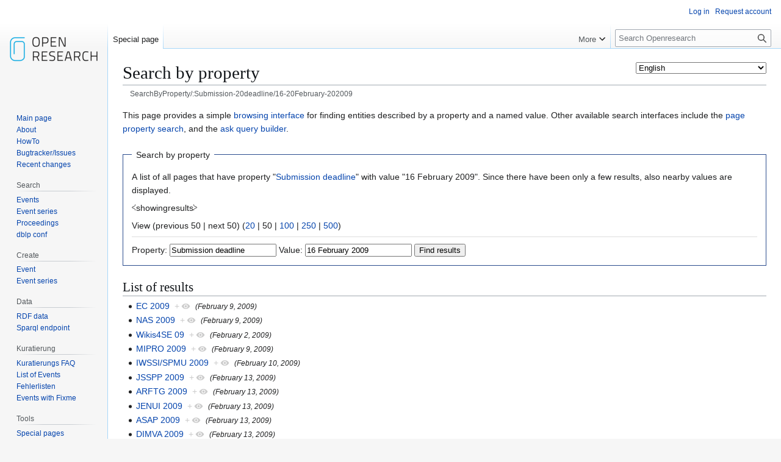

--- FILE ---
content_type: text/html; charset=UTF-8
request_url: https://www.openresearch.org/wiki/Special:SearchByProperty/:Submission-20deadline/16-20February-202009
body_size: 14333
content:
<!DOCTYPE html>
<html class="client-nojs" lang="en" dir="ltr">
<head>
<meta charset="UTF-8">
<title>Search by property - Openresearch</title>
<script>(function(){var className="client-js";var cookie=document.cookie.match(/(?:^|; )openresearchmwclientpreferences=([^;]+)/);if(cookie){cookie[1].split('%2C').forEach(function(pref){className=className.replace(new RegExp('(^| )'+pref.replace(/-clientpref-\w+$|[^\w-]+/g,'')+'-clientpref-\\w+( |$)'),'$1'+pref+'$2');});}document.documentElement.className=className;}());RLCONF={"wgBreakFrames":false,"wgSeparatorTransformTable":["",""],"wgDigitTransformTable":["",""],"wgDefaultDateFormat":"dmy","wgMonthNames":["","January","February","March","April","May","June","July","August","September","October","November","December"],"wgRequestId":"8f140b9248eff9f517a6caf3","wgCanonicalNamespace":"Special","wgCanonicalSpecialPageName":"SearchByProperty","wgNamespaceNumber":-1,"wgPageName":"Special:SearchByProperty/:Submission-20deadline/16-20February-202009","wgTitle":"SearchByProperty/:Submission-20deadline/16-20February-202009","wgCurRevisionId":0,"wgRevisionId":0,"wgArticleId":0,"wgIsArticle":false,"wgIsRedirect":false,"wgAction":"view","wgUserName":null,"wgUserGroups":["*"],"wgCategories":[],"wgPageViewLanguage":"en","wgPageContentLanguage":"en","wgPageContentModel":"wikitext","wgRelevantPageName":"Special:SearchByProperty/:Submission-20deadline/16-20February-202009","wgRelevantArticleId":0,"wgIsProbablyEditable":false,"wgRelevantPageIsProbablyEditable":false,"wgPageFormsTargetName":null,"wgPageFormsAutocompleteValues":[],"wgPageFormsAutocompleteOnAllChars":false,"wgPageFormsFieldProperties":[],"wgPageFormsCargoFields":[],"wgPageFormsDependentFields":[],"wgPageFormsCalendarValues":[],"wgPageFormsCalendarParams":[],"wgPageFormsCalendarHTML":null,"wgPageFormsGridValues":[],"wgPageFormsGridParams":[],"wgPageFormsContLangYes":null,"wgPageFormsContLangNo":null,"wgPageFormsContLangMonths":[],"wgPageFormsHeightForMinimizingInstances":800,"wgPageFormsDelayReload":false,"wgPageFormsShowOnSelect":[],"wgPageFormsScriptPath":"/mediawiki/extensions/PageForms","edgValues":[],"wgPageFormsEDSettings":null,"wgAmericanDates":false,"srfFilteredConfig":null,"egMapsScriptPath":"/mediawiki/extensions/Maps/","egMapsDebugJS":false,"egMapsAvailableServices":["leaflet","googlemaps3"],"egMapsLeafletLayersApiKeys":{"MapBox":"","MapQuestOpen":"","Thunderforest":"","GeoportailFrance":""}};
RLSTATE={"site.styles":"ready","user.styles":"ready","user":"ready","user.options":"loading","ext.smw.styles":"ready","skins.vector.styles.legacy":"ready","ext.srf.styles":"ready"};RLPAGEMODULES=["ext.smw.tooltip","ext.smw.autocomplete.property","site","mediawiki.page.ready","skins.vector.legacy.js","ext.languageSelector","ext.smw.purge"];</script>
<script>(RLQ=window.RLQ||[]).push(function(){mw.loader.impl(function(){return["user.options@12s5i",function($,jQuery,require,module){mw.user.tokens.set({"patrolToken":"+\\","watchToken":"+\\","csrfToken":"+\\"});
}];});});</script>
<link rel="stylesheet" href="/mediawiki/load.php?lang=en&amp;modules=ext.smw.styles%7Cext.srf.styles%7Cskins.vector.styles.legacy&amp;only=styles&amp;skin=vector">
<script async="" src="/mediawiki/load.php?lang=en&amp;modules=startup&amp;only=scripts&amp;raw=1&amp;skin=vector"></script>
<meta name="ResourceLoaderDynamicStyles" content="">
<link rel="stylesheet" href="/mediawiki/load.php?lang=en&amp;modules=site.styles&amp;only=styles&amp;skin=vector">
<meta name="generator" content="MediaWiki 1.43.6">
<meta name="robots" content="noindex,nofollow,max-image-preview:standard">
<meta name="format-detection" content="telephone=no">
<meta name="viewport" content="width=1120">
<link rel="search" type="application/opensearchdescription+xml" href="/mediawiki/rest.php/v1/search" title="Openresearch (en)">
<link rel="EditURI" type="application/rsd+xml" href="https://www.openresearch.org/mediawiki/api.php?action=rsd">
<link rel="license" href="https://creativecommons.org/licenses/by-sa/2.0/de/">
<link rel="alternate" type="application/atom+xml" title="Openresearch Atom feed" href="/mediawiki/index.php?title=Special:RecentChanges&amp;feed=atom">
</head>
<body class="skin-vector-legacy mediawiki ltr sitedir-ltr mw-hide-empty-elt ns--1 ns-special mw-special-SearchByProperty page-Special_SearchByProperty_Submission-20deadline_16-20February-202009 rootpage-Special_SearchByProperty_Submission-20deadline_16-20February-202009 skin-vector action-view"><div id="mw-page-base" class="noprint"></div>
<div id="mw-head-base" class="noprint"></div>
<div id="content" class="mw-body" role="main">
	<a id="top"></a>
	<div id="siteNotice"></div>
	<div class="mw-indicators">
	<div id="mw-indicator-languageselector" class="mw-indicator"><span id="languageselector-box-1" class="languageselector " style=""><form name="languageselector-form-1" id="languageselector-form-1" method="get" action="/mediawiki/index.php" style="display:inline;"><input type="hidden" value="Special:SearchByProperty/:Submission-20deadline/16-20February-202009" name="title"><select name="setlang" id="languageselector-select-1" style=""><option value="aae">Arbërisht</option><option value="ab">аԥсшәа</option><option value="abs">bahasa ambon</option><option value="ace">Acèh</option><option value="acf">Kwéyòl Sent Lisi</option><option value="acm">عراقي</option><option value="ady">адыгабзэ</option><option value="ady-cyrl">адыгабзэ</option><option value="aeb">تونسي / Tûnsî</option><option value="aeb-arab">تونسي</option><option value="aeb-latn">Tûnsî</option><option value="af">Afrikaans</option><option value="aln">Gegë</option><option value="alt">алтай тил</option><option value="am">አማርኛ</option><option value="ami">Pangcah</option><option value="an">aragonés</option><option value="ang">Ænglisc</option><option value="ann">Obolo</option><option value="anp">अंगिका</option><option value="apc">شامي</option><option value="ar">العربية</option><option value="arc">ܐܪܡܝܐ</option><option value="arn">mapudungun</option><option value="arq">جازايرية</option><option value="ary">الدارجة</option><option value="arz">مصرى</option><option value="as">অসমীয়া</option><option value="ase">American sign language</option><option value="ast">asturianu</option><option value="atj">Atikamekw</option><option value="av">авар</option><option value="avk">Kotava</option><option value="awa">अवधी</option><option value="ay">Aymar aru</option><option value="az">azərbaycanca</option><option value="azb">تۆرکجه</option><option value="ba">башҡортса</option><option value="ban">Basa Bali</option><option value="ban-bali">ᬩᬲᬩᬮᬶ</option><option value="bar">Boarisch</option><option value="bbc">Batak Toba</option><option value="bbc-latn">Batak Toba</option><option value="bcc">جهلسری بلوچی</option><option value="bci">wawle</option><option value="bcl">Bikol Central</option><option value="bdr">Bajau Sama</option><option value="be">беларуская</option><option value="be-tarask">беларуская (тарашкевіца)</option><option value="bew">Betawi</option><option value="bg">български</option><option value="bgc">हरियाणवी</option><option value="bgn">روچ کپتین بلوچی</option><option value="bh">भोजपुरी</option><option value="bho">भोजपुरी</option><option value="bi">Bislama</option><option value="bjn">Banjar</option><option value="blk">ပအိုဝ်ႏဘာႏသာႏ</option><option value="bm">bamanankan</option><option value="bn">বাংলা</option><option value="bo">བོད་ཡིག</option><option value="bpy">বিষ্ণুপ্রিয়া মণিপুরী</option><option value="bqi">بختیاری</option><option value="br">brezhoneg</option><option value="brh">Bráhuí</option><option value="bs">bosanski</option><option value="btm">Batak Mandailing</option><option value="bto">Iriga Bicolano</option><option value="bug">Basa Ugi</option><option value="bxr">буряад</option><option value="ca">català</option><option value="cbk-zam">Chavacano de Zamboanga</option><option value="ccp">𑄌𑄋𑄴𑄟𑄳𑄦</option><option value="cdo">閩東語 / Mìng-dĕ̤ng-ngṳ̄</option><option value="ce">нохчийн</option><option value="ceb">Cebuano</option><option value="ch">Chamoru</option><option value="chn">chinuk wawa</option><option value="chr">ᏣᎳᎩ</option><option value="chy">Tsetsêhestâhese</option><option value="ckb">کوردی</option><option value="co">corsu</option><option value="cps">Capiceño</option><option value="cpx">莆仙語 / Pó-sing-gṳ̂</option><option value="cpx-hans">莆仙语（简体）</option><option value="cpx-hant">莆仙語（繁體）</option><option value="cr">Nēhiyawēwin / ᓀᐦᐃᔭᐍᐏᐣ</option><option value="crh">qırımtatarca</option><option value="crh-cyrl">къырымтатарджа (Кирилл)</option><option value="crh-latn">qırımtatarca (Latin)</option><option value="crh-ro">tatarşa</option><option value="cs">čeština</option><option value="csb">kaszëbsczi</option><option value="cu">словѣньскъ / ⰔⰎⰑⰂⰡⰐⰠⰔⰍⰟ</option><option value="cv">чӑвашла</option><option value="cy">Cymraeg</option><option value="da">dansk</option><option value="dag">dagbanli</option><option value="de">Deutsch</option><option value="de-at">Österreichisches Deutsch</option><option value="de-ch">Schweizer Hochdeutsch</option><option value="de-formal">Deutsch (Sie-Form)</option><option value="dga">Dagaare</option><option value="din">Thuɔŋjäŋ</option><option value="diq">Zazaki</option><option value="dsb">dolnoserbski</option><option value="dtp">Kadazandusun</option><option value="dty">डोटेली</option><option value="dua">Duálá</option><option value="dv">ދިވެހިބަސް</option><option value="dz">ཇོང་ཁ</option><option value="ee">eʋegbe</option><option value="efi">Efịk</option><option value="egl">emiliàn e rumagnòl</option><option value="el">Ελληνικά</option><option value="eml">emiliàn e rumagnòl</option><option value="en" selected="">English</option><option value="en-ca">Canadian English</option><option value="en-gb">British English</option><option value="eo">Esperanto</option><option value="es">español</option><option value="es-formal">español (formal)</option><option value="et">eesti</option><option value="eu">euskara</option><option value="ext">estremeñu</option><option value="fa">فارسی</option><option value="fat">mfantse</option><option value="ff">Fulfulde</option><option value="fi">suomi</option><option value="fit">meänkieli</option><option value="fj">Na Vosa Vakaviti</option><option value="fo">føroyskt</option><option value="fon">fɔ̀ngbè</option><option value="fr">français</option><option value="frc">français cadien</option><option value="frp">arpetan</option><option value="frr">Nordfriisk</option><option value="fur">furlan</option><option value="fy">Frysk</option><option value="ga">Gaeilge</option><option value="gaa">Ga</option><option value="gag">Gagauz</option><option value="gan">贛語</option><option value="gan-hans">赣语（简体）</option><option value="gan-hant">贛語（繁體）</option><option value="gcf">kréyòl Gwadloup</option><option value="gcr">kriyòl gwiyannen</option><option value="gd">Gàidhlig</option><option value="gl">galego</option><option value="gld">на̄ни</option><option value="glk">گیلکی</option><option value="gn">Avañe'ẽ</option><option value="gom">गोंयची कोंकणी / Gõychi Konknni</option><option value="gom-deva">गोंयची कोंकणी</option><option value="gom-latn">Gõychi Konknni</option><option value="gor">Bahasa Hulontalo</option><option value="got">𐌲𐌿𐍄𐌹𐍃𐌺</option><option value="gpe">Ghanaian Pidgin</option><option value="grc">Ἀρχαία ἑλληνικὴ</option><option value="gsw">Alemannisch</option><option value="gu">ગુજરાતી</option><option value="guc">wayuunaiki</option><option value="gur">farefare</option><option value="guw">gungbe</option><option value="gv">Gaelg</option><option value="ha">Hausa</option><option value="hak">客家語 / Hak-kâ-ngî</option><option value="hak-hans">客家语（简体）</option><option value="hak-hant">客家語（繁體）</option><option value="hak-latn">Hak-kâ-ngî (Pha̍k-fa-sṳ)</option><option value="haw">Hawaiʻi</option><option value="he">עברית</option><option value="hi">हिन्दी</option><option value="hif">Fiji Hindi</option><option value="hif-latn">Fiji Hindi</option><option value="hil">Ilonggo</option><option value="hno">ہندکو</option><option value="hr">hrvatski</option><option value="hrx">Hunsrik</option><option value="hsb">hornjoserbsce</option><option value="hsn">湘語</option><option value="ht">Kreyòl ayisyen</option><option value="hu">magyar</option><option value="hu-formal">magyar (formal)</option><option value="hy">հայերեն</option><option value="hyw">Արեւմտահայերէն</option><option value="ia">interlingua</option><option value="iba">Jaku Iban</option><option value="ibb">ibibio</option><option value="id">Bahasa Indonesia</option><option value="ie">Interlingue</option><option value="ig">Igbo</option><option value="igl">Igala</option><option value="ii">ꆇꉙ</option><option value="ik">Iñupiatun</option><option value="ike-cans">ᐃᓄᒃᑎᑐᑦ</option><option value="ike-latn">inuktitut</option><option value="ilo">Ilokano</option><option value="inh">гӀалгӀай</option><option value="io">Ido</option><option value="is">íslenska</option><option value="isv-cyrl">меджусловјанскы</option><option value="isv-latn">medžuslovjansky</option><option value="it">italiano</option><option value="iu">ᐃᓄᒃᑎᑐᑦ / inuktitut</option><option value="ja">日本語</option><option value="jam">Patois</option><option value="jbo">la .lojban.</option><option value="jut">jysk</option><option value="jv">Jawa</option><option value="ka">ქართული</option><option value="kaa">Qaraqalpaqsha</option><option value="kab">Taqbaylit</option><option value="kai">Karai-karai</option><option value="kbd">адыгэбзэ</option><option value="kbd-cyrl">адыгэбзэ</option><option value="kbp">Kabɩyɛ</option><option value="kcg">Tyap</option><option value="kea">kabuverdianu</option><option value="kg">Kongo</option><option value="kge">Kumoring</option><option value="khw">کھوار</option><option value="ki">Gĩkũyũ</option><option value="kiu">Kırmancki</option><option value="kjh">хакас</option><option value="kjp">ဖၠုံလိက်</option><option value="kk">қазақша</option><option value="kk-arab">قازاقشا (تٴوتە)</option><option value="kk-cn">قازاقشا (جۇنگو)</option><option value="kk-cyrl">қазақша (кирил)</option><option value="kk-kz">қазақша (Қазақстан)</option><option value="kk-latn">qazaqşa (latın)</option><option value="kk-tr">qazaqşa (Türkïya)</option><option value="kl">kalaallisut</option><option value="km">ភាសាខ្មែរ</option><option value="kn">ಕನ್ನಡ</option><option value="knc">Yerwa Kanuri</option><option value="ko">한국어</option><option value="ko-kp">조선말</option><option value="koi">перем коми</option><option value="kr">kanuri</option><option value="krc">къарачай-малкъар</option><option value="kri">Krio</option><option value="krj">Kinaray-a</option><option value="krl">karjal</option><option value="ks">कॉशुर / کٲشُر</option><option value="ks-arab">کٲشُر</option><option value="ks-deva">कॉशुर</option><option value="ksh">Ripoarisch</option><option value="ksw">စှီၤ</option><option value="ku">kurdî</option><option value="ku-arab">کوردی (عەرەبی)</option><option value="ku-latn">kurdî (latînî)</option><option value="kum">къумукъ</option><option value="kus">Kʋsaal</option><option value="kv">коми</option><option value="kw">kernowek</option><option value="ky">кыргызча</option><option value="la">Latina</option><option value="lad">Ladino</option><option value="lb">Lëtzebuergesch</option><option value="lbe">лакку</option><option value="lez">лезги</option><option value="lfn">Lingua Franca Nova</option><option value="lg">Luganda</option><option value="li">Limburgs</option><option value="lij">Ligure</option><option value="liv">Līvõ kēļ</option><option value="lki">لەکی</option><option value="lld">Ladin</option><option value="lmo">lombard</option><option value="ln">lingála</option><option value="lo">ລາວ</option><option value="loz">Silozi</option><option value="lrc">لۊری شومالی</option><option value="lt">lietuvių</option><option value="ltg">latgaļu</option><option value="lua">ciluba</option><option value="lus">Mizo ţawng</option><option value="luz">لئری دوٙمینی</option><option value="lv">latviešu</option><option value="lzh">文言</option><option value="lzz">Lazuri</option><option value="mad">Madhurâ</option><option value="mag">मगही</option><option value="mai">मैथिली</option><option value="map-bms">Basa Banyumasan</option><option value="mdf">мокшень</option><option value="mg">Malagasy</option><option value="mhr">олык марий</option><option value="mi">Māori</option><option value="min">Minangkabau</option><option value="mk">македонски</option><option value="ml">മലയാളം</option><option value="mn">монгол</option><option value="mnc">manju gisun</option><option value="mnc-latn">manju gisun</option><option value="mnc-mong">ᠮᠠᠨᠵᡠ ᡤᡳᠰᡠᠨ</option><option value="mni">ꯃꯤꯇꯩ ꯂꯣꯟ</option><option value="mnw">ဘာသာမန်</option><option value="mo">молдовеняскэ</option><option value="mos">moore</option><option value="mr">मराठी</option><option value="mrh">Mara</option><option value="mrj">кырык мары</option><option value="ms">Bahasa Melayu</option><option value="ms-arab">بهاس ملايو</option><option value="mt">Malti</option><option value="mui">Baso Palembang</option><option value="mwl">Mirandés</option><option value="my">မြန်မာဘာသာ</option><option value="myv">эрзянь</option><option value="mzn">مازِرونی</option><option value="na">Dorerin Naoero</option><option value="nah">Nāhuatl</option><option value="nan">閩南語 / Bân-lâm-gú</option><option value="nan-hant">閩南語（傳統漢字）</option><option value="nan-latn-pehoeji">Bân-lâm-gú (Pe̍h-ōe-jī)</option><option value="nan-latn-tailo">Bân-lâm-gú (Tâi-lô)</option><option value="nap">Napulitano</option><option value="nb">norsk bokmål</option><option value="nds">Plattdüütsch</option><option value="nds-nl">Nedersaksies</option><option value="ne">नेपाली</option><option value="new">नेपाल भाषा</option><option value="nia">Li Niha</option><option value="nit">కొలామి</option><option value="niu">Niuē</option><option value="nl">Nederlands</option><option value="nl-informal">Nederlands (informeel)</option><option value="nmz">nawdm</option><option value="nn">norsk nynorsk</option><option value="nod">ᨣᩤᩴᨾᩮᩬᩥᨦ</option><option value="nog">ногайша</option><option value="nov">Novial</option><option value="nqo">ߒߞߏ</option><option value="nr">isiNdebele seSewula</option><option value="nrm">Nouormand</option><option value="nso">Sesotho sa Leboa</option><option value="nup">Nupe</option><option value="nv">Diné bizaad</option><option value="ny">Chi-Chewa</option><option value="nyn">runyankore</option><option value="nyo">Orunyoro</option><option value="nys">Nyunga</option><option value="oc">occitan</option><option value="ojb">Ojibwemowin</option><option value="olo">livvinkarjala</option><option value="om">Oromoo</option><option value="or">ଓଡ଼ିଆ</option><option value="os">ирон</option><option value="pa">ਪੰਜਾਬੀ</option><option value="pag">Pangasinan</option><option value="pam">Kapampangan</option><option value="pap">Papiamentu</option><option value="pcd">Picard</option><option value="pcm">Naijá</option><option value="pdc">Deitsch</option><option value="pdt">Plautdietsch</option><option value="pfl">Pälzisch</option><option value="pi">पालि</option><option value="pih">Norfuk / Pitkern</option><option value="pl">polski</option><option value="pms">Piemontèis</option><option value="pnb">پنجابی</option><option value="pnt">Ποντιακά</option><option value="prg">prūsiskan</option><option value="ps">پښتو</option><option value="pt">português</option><option value="pt-br">português do Brasil</option><option value="pwn">pinayuanan</option><option value="qu">Runa Simi</option><option value="qug">Runa shimi</option><option value="rgn">Rumagnôl</option><option value="rif">Tarifit</option><option value="rki">ရခိုင်</option><option value="rm">rumantsch</option><option value="rmc">romaňi čhib</option><option value="rmy">romani čhib</option><option value="rn">ikirundi</option><option value="ro">română</option><option value="roa-tara">tarandíne</option><option value="rsk">руски</option><option value="ru">русский</option><option value="rue">русиньскый</option><option value="rup">armãneashti</option><option value="ruq">Vlăheşte</option><option value="ruq-cyrl">Влахесте</option><option value="ruq-latn">Vlăheşte</option><option value="rut">мыхаӀбишды</option><option value="rw">Ikinyarwanda</option><option value="ryu">うちなーぐち</option><option value="sa">संस्कृतम्</option><option value="sah">саха тыла</option><option value="sat">ᱥᱟᱱᱛᱟᱲᱤ</option><option value="sc">sardu</option><option value="scn">sicilianu</option><option value="sco">Scots</option><option value="sd">سنڌي</option><option value="sdc">Sassaresu</option><option value="sdh">کوردی خوارگ</option><option value="se">davvisámegiella</option><option value="se-fi">davvisámegiella (Suoma bealde)</option><option value="se-no">davvisámegiella (Norgga bealde)</option><option value="se-se">davvisámegiella (Ruoŧa bealde)</option><option value="sei">Cmique Itom</option><option value="ses">Koyraboro Senni</option><option value="sg">Sängö</option><option value="sgs">žemaitėška</option><option value="sh">srpskohrvatski / српскохрватски</option><option value="sh-cyrl">српскохрватски (ћирилица)</option><option value="sh-latn">srpskohrvatski (latinica)</option><option value="shi">Taclḥit</option><option value="shn">ၽႃႇသႃႇတႆး </option><option value="shy">tacawit</option><option value="shy-latn">tacawit</option><option value="si">සිංහල</option><option value="sjd">кӣллт са̄мь кӣлл</option><option value="sje">bidumsámegiella</option><option value="sk">slovenčina</option><option value="skr">سرائیکی</option><option value="skr-arab">سرائیکی</option><option value="sl">slovenščina</option><option value="sli">Schläsch</option><option value="sm">Gagana Samoa</option><option value="sma">åarjelsaemien</option><option value="smn">anarâškielâ</option><option value="sms">nuõrttsääʹmǩiõll</option><option value="sn">chiShona</option><option value="so">Soomaaliga</option><option value="sq">shqip</option><option value="sr">српски / srpski</option><option value="sr-ec">српски (ћирилица)</option><option value="sr-el">srpski (latinica)</option><option value="srn">Sranantongo</option><option value="sro">sardu campidanesu</option><option value="ss">SiSwati</option><option value="st">Sesotho</option><option value="stq">Seeltersk</option><option value="sty">себертатар</option><option value="su">Sunda</option><option value="sv">svenska</option><option value="sw">Kiswahili</option><option value="syl">ꠍꠤꠟꠐꠤ</option><option value="szl">ślůnski</option><option value="szy">Sakizaya</option><option value="ta">தமிழ்</option><option value="tay">Tayal</option><option value="tcy">ತುಳು</option><option value="tdd">ᥖᥭᥰ ᥖᥬᥲ ᥑᥨᥒᥰ</option><option value="te">తెలుగు</option><option value="tet">tetun</option><option value="tg">тоҷикӣ</option><option value="tg-cyrl">тоҷикӣ</option><option value="tg-latn">tojikī</option><option value="th">ไทย</option><option value="ti">ትግርኛ</option><option value="tig">ትግሬ</option><option value="tk">Türkmençe</option><option value="tl">Tagalog</option><option value="tly">tolışi</option><option value="tn">Setswana</option><option value="to">lea faka-Tonga</option><option value="tok">toki pona</option><option value="tpi">Tok Pisin</option><option value="tr">Türkçe</option><option value="tru">Ṫuroyo</option><option value="trv">Seediq</option><option value="ts">Xitsonga</option><option value="tt">татарча / tatarça</option><option value="tt-cyrl">татарча</option><option value="tt-latn">tatarça</option><option value="ttj">Orutooro</option><option value="tum">chiTumbuka</option><option value="tw">Twi</option><option value="ty">reo tahiti</option><option value="tyv">тыва дыл</option><option value="tzm">ⵜⴰⵎⴰⵣⵉⵖⵜ</option><option value="udm">удмурт</option><option value="ug">ئۇيغۇرچە / Uyghurche</option><option value="ug-arab">ئۇيغۇرچە</option><option value="ug-latn">Uyghurche</option><option value="uk">українська</option><option value="ur">اردو</option><option value="uz">oʻzbekcha / ўзбекча</option><option value="ve">Tshivenda</option><option value="vec">vèneto</option><option value="vep">vepsän kel’</option><option value="vi">Tiếng Việt</option><option value="vls">West-Vlams</option><option value="vmf">Mainfränkisch</option><option value="vmw">emakhuwa</option><option value="vo">Volapük</option><option value="vot">Vaďďa</option><option value="vro">võro</option><option value="wa">walon</option><option value="wal">wolaytta</option><option value="war">Winaray</option><option value="wls">Fakaʻuvea</option><option value="wo">Wolof</option><option value="wuu">吴语</option><option value="wuu-hans">吴语（简体）</option><option value="wuu-hant">吳語（正體）</option><option value="xal">хальмг</option><option value="xh">isiXhosa</option><option value="xmf">მარგალური</option><option value="xsy">saisiyat</option><option value="yi">ייִדיש</option><option value="yo">Yorùbá</option><option value="yrl">Nhẽẽgatú</option><option value="yue">粵語</option><option value="yue-hans">粵语（简体）</option><option value="yue-hant">粵語（繁體）</option><option value="za">Vahcuengh</option><option value="zea">Zeêuws</option><option value="zgh">ⵜⴰⵎⴰⵣⵉⵖⵜ ⵜⴰⵏⴰⵡⴰⵢⵜ</option><option value="zh">中文</option><option value="zh-cn">中文（中国大陆）</option><option value="zh-hans">中文（简体）</option><option value="zh-hant">中文（繁體）</option><option value="zh-hk">中文（香港）</option><option value="zh-mo">中文（澳門）</option><option value="zh-my">中文（马来西亚）</option><option value="zh-sg">中文（新加坡）</option><option value="zh-tw">中文（臺灣）</option><option value="zu">isiZulu</option></select><input id="languageselector-commit-1" style="" type="submit" value="set"></form></span></div>
	</div>
	<h1 id="firstHeading" class="firstHeading mw-first-heading">Search by property</h1>
	<div id="bodyContent" class="vector-body">
		
		<div id="contentSub"><div id="mw-content-subtitle"><div class="subpages"><div id="breadcrumbs2"><span id="breadcrumbs2-currentitle">SearchByProperty/:Submission-20deadline/16-20February-202009</span></div></div></div></div>
		<div id="contentSub2"></div>
		
		<div id="jump-to-nav"></div>
		<a class="mw-jump-link" href="#mw-head">Jump to navigation</a>
		<a class="mw-jump-link" href="#searchInput">Jump to search</a>
		<div id="mw-content-text" class="mw-body-content"><p class="smw-sp-searchbyproperty-description">This page provides a simple <a rel="nofollow" class="external text" href="https://www.semantic-mediawiki.org/wiki/Help:Browsing_interfaces">browsing interface</a> for finding entities described by a property and a named value. Other available search interfaces include the <a href="/wiki/Special:PageProperty" title="Special:PageProperty">page property search</a>, and the <a href="/wiki/Special:Ask" title="Special:Ask">ask query builder</a>.</p><form id="smw-form-searchbyproperty" name="searchbyproperty" method="get" action="/mediawiki/index.php"><input type="hidden" value="Special:SearchByProperty" name="title"><fieldset id="smw-form-fieldset-searchbyproperty">
<legend>Search by property</legend>
<p class="smw-form-paragraph">A list of all pages that have property "<a href="/wiki/Property:Submission_deadline" title="Property:Submission deadline">Submission deadline</a>" with value "16 February 2009".
Since there have been only a few results, also nearby values are displayed.</p><p>⧼showingresults⧽</p><p><div class="mw-pager-navigation-bar">View (<span class="mw-prevlink">previous 50</span>  |  <span class="mw-nextlink">next 50</span>) (<a href="/mediawiki/index.php?title=Special:SearchByProperty/:Submission-20deadline/16-20February-202009&amp;limit=20&amp;offset=0&amp;property=Submission+deadline&amp;value=16+February+2009" title="Show 20 results per page" class="mw-numlink">20</a> | <span class="mw-numlink">50</span> | <a href="/mediawiki/index.php?title=Special:SearchByProperty/:Submission-20deadline/16-20February-202009&amp;limit=100&amp;offset=0&amp;property=Submission+deadline&amp;value=16+February+2009" title="Show 100 results per page" class="mw-numlink">100</a> | <a href="/mediawiki/index.php?title=Special:SearchByProperty/:Submission-20deadline/16-20February-202009&amp;limit=250&amp;offset=0&amp;property=Submission+deadline&amp;value=16+February+2009" title="Show 250 results per page" class="mw-numlink">250</a> | <a href="/mediawiki/index.php?title=Special:SearchByProperty/:Submission-20deadline/16-20February-202009&amp;limit=500&amp;offset=0&amp;property=Submission+deadline&amp;value=16+February+2009" title="Show 500 results per page" class="mw-numlink">500</a>)</div></p><hr class="smw-form-horizontalrule"></hr><label for="smw-property-input">Property:</label>&#160;<input name="property" size="20" value="Submission deadline" id="smw-property-input" class="smw-form-input" />&nbsp;<label for="smw-value-input">Value:</label>&#160;<input name="value" size="20" value="16 February 2009" id="smw-value-input" class="smw-form-input" />&nbsp;<input type="submit" value="Find results">
</fieldset>
</form><h2>List of results</h2><ul><li><a href="/wiki/EC_2009" title="EC 2009">EC 2009</a>&#160;&#160;<span class="smwbrowse"><a href="/wiki/Special:Browse/:EC-202009" title="Special:Browse/:EC-202009">+</a></span>&#160;<em><small>(February 9, 2009)</small></em></li><li><a href="/wiki/NAS_2009" title="NAS 2009">NAS 2009</a>&#160;&#160;<span class="smwbrowse"><a href="/wiki/Special:Browse/:NAS-202009" title="Special:Browse/:NAS-202009">+</a></span>&#160;<em><small>(February 9, 2009)</small></em></li><li><a href="/wiki/Wikis4SE_09" title="Wikis4SE 09">Wikis4SE 09</a>&#160;&#160;<span class="smwbrowse"><a href="/wiki/Special:Browse/:Wikis4SE-2009" title="Special:Browse/:Wikis4SE-2009">+</a></span>&#160;<em><small>(February 2, 2009)</small></em></li><li><a href="/wiki/MIPRO_2009" title="MIPRO 2009">MIPRO 2009</a>&#160;&#160;<span class="smwbrowse"><a href="/wiki/Special:Browse/:MIPRO-202009" title="Special:Browse/:MIPRO-202009">+</a></span>&#160;<em><small>(February 9, 2009)</small></em></li><li><a href="/wiki/IWSSI/SPMU_2009" title="IWSSI/SPMU 2009">IWSSI/SPMU 2009</a>&#160;&#160;<span class="smwbrowse"><a href="/wiki/Special:Browse/:IWSSI-2FSPMU-202009" title="Special:Browse/:IWSSI-2FSPMU-202009">+</a></span>&#160;<em><small>(February 10, 2009)</small></em></li><li><a href="/wiki/JSSPP_2009" title="JSSPP 2009">JSSPP 2009</a>&#160;&#160;<span class="smwbrowse"><a href="/wiki/Special:Browse/:JSSPP-202009" title="Special:Browse/:JSSPP-202009">+</a></span>&#160;<em><small>(February 13, 2009)</small></em></li><li><a href="/wiki/ARFTG_2009" title="ARFTG 2009">ARFTG 2009</a>&#160;&#160;<span class="smwbrowse"><a href="/wiki/Special:Browse/:ARFTG-202009" title="Special:Browse/:ARFTG-202009">+</a></span>&#160;<em><small>(February 13, 2009)</small></em></li><li><a href="/wiki/JENUI_2009" title="JENUI 2009">JENUI 2009</a>&#160;&#160;<span class="smwbrowse"><a href="/wiki/Special:Browse/:JENUI-202009" title="Special:Browse/:JENUI-202009">+</a></span>&#160;<em><small>(February 13, 2009)</small></em></li><li><a href="/wiki/ASAP_2009" title="ASAP 2009">ASAP 2009</a>&#160;&#160;<span class="smwbrowse"><a href="/wiki/Special:Browse/:ASAP-202009" title="Special:Browse/:ASAP-202009">+</a></span>&#160;<em><small>(February 13, 2009)</small></em></li><li><a href="/wiki/DIMVA_2009" title="DIMVA 2009">DIMVA 2009</a>&#160;&#160;<span class="smwbrowse"><a href="/wiki/Special:Browse/:DIMVA-202009" title="Special:Browse/:DIMVA-202009">+</a></span>&#160;<em><small>(February 13, 2009)</small></em></li><li><a href="/wiki/DCAI_2009" title="DCAI 2009">DCAI 2009</a>&#160;&#160;<span class="smwbrowse"><a href="/wiki/Special:Browse/:DCAI-202009" title="Special:Browse/:DCAI-202009">+</a></span>&#160;<em><small>(February 14, 2009)</small></em></li><li><a href="/wiki/WMAP_2009" title="WMAP 2009">WMAP 2009</a>&#160;&#160;<span class="smwbrowse"><a href="/wiki/Special:Browse/:WMAP-202009" title="Special:Browse/:WMAP-202009">+</a></span>&#160;<em><small>(February 14, 2009)</small></em></li><li><a href="/wiki/GRETSI_2009" title="GRETSI 2009">GRETSI 2009</a>&#160;&#160;<span class="smwbrowse"><a href="/wiki/Special:Browse/:GRETSI-202009" title="Special:Browse/:GRETSI-202009">+</a></span>&#160;<em><small>(February 15, 2009)</small></em></li><li><a href="/wiki/ICUWB_2009" title="ICUWB 2009">ICUWB 2009</a>&#160;&#160;<span class="smwbrowse"><a href="/wiki/Special:Browse/:ICUWB-202009" title="Special:Browse/:ICUWB-202009">+</a></span>&#160;<em><small>(February 15, 2009)</small></em></li><li><a href="/wiki/LAPL_2009" title="LAPL 2009">LAPL 2009</a>&#160;&#160;<span class="smwbrowse"><a href="/wiki/Special:Browse/:LAPL-202009" title="Special:Browse/:LAPL-202009">+</a></span>&#160;<em><small>(February 15, 2009)</small></em></li><li><a href="/wiki/LLI_2009" title="LLI 2009">LLI 2009</a>&#160;&#160;<span class="smwbrowse"><a href="/wiki/Special:Browse/:LLI-202009" title="Special:Browse/:LLI-202009">+</a></span>&#160;<em><small>(February 15, 2009)</small></em></li><li><a href="/wiki/WISM_2009" title="WISM 2009">WISM 2009</a>&#160;&#160;<span class="smwbrowse"><a href="/wiki/Special:Browse/:WISM-202009" title="Special:Browse/:WISM-202009">+</a></span>&#160;<em><small>(February 15, 2009)</small></em></li><li><a href="/wiki/Geoinformatics_2009" title="Geoinformatics 2009">Geoinformatics 2009</a>&#160;&#160;<span class="smwbrowse"><a href="/wiki/Special:Browse/:Geoinformatics-202009" title="Special:Browse/:Geoinformatics-202009">+</a></span>&#160;<em><small>(February 15, 2009)</small></em></li><li><a href="/wiki/SS4SW_2009" title="SS4SW 2009">SS4SW 2009</a>&#160;&#160;<span class="smwbrowse"><a href="/wiki/Special:Browse/:SS4SW-202009" title="Special:Browse/:SS4SW-202009">+</a></span>&#160;<em><small>(February 15, 2009)</small></em></li><li><a href="/wiki/ICMB_2009" title="ICMB 2009">ICMB 2009</a>&#160;&#160;<span class="smwbrowse"><a href="/wiki/Special:Browse/:ICMB-202009" title="Special:Browse/:ICMB-202009">+</a></span>&#160;<em><small>(February 15, 2009)</small></em></li><li><a href="/wiki/CPSC_2009" title="CPSC 2009">CPSC 2009</a>&#160;&#160;<span class="smwbrowse"><a href="/wiki/Special:Browse/:CPSC-202009" title="Special:Browse/:CPSC-202009">+</a></span>&#160;<em><small>(February 15, 2009)</small></em></li><li><a href="/wiki/FFH_2009" title="FFH 2009">FFH 2009</a>&#160;&#160;<span class="smwbrowse"><a href="/wiki/Special:Browse/:FFH-202009" title="Special:Browse/:FFH-202009">+</a></span>&#160;<em><small>(February 15, 2009)</small></em></li><li><a href="/wiki/FMN_2009" title="FMN 2009">FMN 2009</a>&#160;&#160;<span class="smwbrowse"><a href="/wiki/Special:Browse/:FMN-202009" title="Special:Browse/:FMN-202009">+</a></span>&#160;<em><small>(February 15, 2009)</small></em></li><li><a href="/wiki/AIM_2009" title="AIM 2009">AIM 2009</a>&#160;&#160;<span class="smwbrowse"><a href="/wiki/Special:Browse/:AIM-202009" title="Special:Browse/:AIM-202009">+</a></span>&#160;<em><small>(February 15, 2009)</small></em></li><li><a href="/wiki/ICOCI_2009" title="ICOCI 2009">ICOCI 2009</a>&#160;&#160;<span class="smwbrowse"><a href="/wiki/Special:Browse/:ICOCI-202009" title="Special:Browse/:ICOCI-202009">+</a></span>&#160;<em><small>(February 15, 2009)</small></em></li><li><a href="/wiki/JAAMS_2009" title="JAAMS 2009">JAAMS 2009</a>&#160;&#160;<span class="smwbrowse"><a href="/wiki/Special:Browse/:JAAMS-202009" title="Special:Browse/:JAAMS-202009">+</a></span>&#160;<em><small>(February 15, 2009)</small></em></li></ul><ul><li><strong><a href="/wiki/IEEE_BINDIS_2009" title="IEEE BINDIS 2009">IEEE BINDIS 2009</a>&#160;&#160;<span class="smwbrowse"><a href="/wiki/Special:Browse/:IEEE-20BINDIS-202009" title="Special:Browse/:IEEE-20BINDIS-202009">+</a></span>&#160;<em><small>(February 16, 2009)</small></em></strong></li><li><strong><a href="/wiki/KISS-ASWEC-2009" title="KISS-ASWEC-2009">KISS-ASWEC-2009</a>&#160;&#160;<span class="smwbrowse"><a href="/wiki/Special:Browse/:KISS-2DASWEC-2D2009" title="Special:Browse/:KISS-2DASWEC-2D2009">+</a></span>&#160;<em><small>(February 16, 2009)</small></em></strong></li><li><strong><a href="/wiki/SCCM_2009" title="SCCM 2009">SCCM 2009</a>&#160;&#160;<span class="smwbrowse"><a href="/wiki/Special:Browse/:SCCM-202009" title="Special:Browse/:SCCM-202009">+</a></span>&#160;<em><small>(February 16, 2009)</small></em></strong></li></ul><ul><li><a href="/wiki/SIGMAP_2009" title="SIGMAP 2009">SIGMAP 2009</a>&#160;&#160;<span class="smwbrowse"><a href="/wiki/Special:Browse/:SIGMAP-202009" title="Special:Browse/:SIGMAP-202009">+</a></span>&#160;<em><small>(February 17, 2009)</small></em></li><li><a href="/wiki/WINSYS_2009" title="WINSYS 2009">WINSYS 2009</a>&#160;&#160;<span class="smwbrowse"><a href="/wiki/Special:Browse/:WINSYS-202009" title="Special:Browse/:WINSYS-202009">+</a></span>&#160;<em><small>(February 17, 2009)</small></em></li><li><a href="/wiki/BPMDS_2009" title="BPMDS 2009">BPMDS 2009</a>&#160;&#160;<span class="smwbrowse"><a href="/wiki/Special:Browse/:BPMDS-202009" title="Special:Browse/:BPMDS-202009">+</a></span>&#160;<em><small>(February 18, 2009)</small></em></li><li><a href="/wiki/EMMSAD_2009" title="EMMSAD 2009">EMMSAD 2009</a>&#160;&#160;<span class="smwbrowse"><a href="/wiki/Special:Browse/:EMMSAD-202009" title="Special:Browse/:EMMSAD-202009">+</a></span>&#160;<em><small>(February 18, 2009)</small></em></li><li><a href="/wiki/MemoCODE_2009" title="MemoCODE 2009">MemoCODE 2009</a>&#160;&#160;<span class="smwbrowse"><a href="/wiki/Special:Browse/:MemoCODE-202009" title="Special:Browse/:MemoCODE-202009">+</a></span>&#160;<em><small>(February 20, 2009)</small></em></li><li><a href="/wiki/ICPP_2009" title="ICPP 2009">ICPP 2009</a>&#160;&#160;<span class="smwbrowse"><a href="/wiki/Special:Browse/:ICPP-202009" title="Special:Browse/:ICPP-202009">+</a></span>&#160;<em><small>(February 20, 2009)</small></em></li><li><a href="/wiki/MEMOCODE_2009" title="MEMOCODE 2009">MEMOCODE 2009</a>&#160;&#160;<span class="smwbrowse"><a href="/wiki/Special:Browse/:MEMOCODE-202009" title="Special:Browse/:MEMOCODE-202009">+</a></span>&#160;<em><small>(February 20, 2009)</small></em></li><li><a href="/wiki/SPLC_2009" title="SPLC 2009">SPLC 2009</a>&#160;&#160;<span class="smwbrowse"><a href="/wiki/Special:Browse/:SPLC-202009" title="Special:Browse/:SPLC-202009">+</a></span>&#160;<em><small>(February 20, 2009)</small></em></li><li><a href="/wiki/SPLC_09_PhDSymposium" title="SPLC 09 PhDSymposium">SPLC 09 PhDSymposium</a>&#160;&#160;<span class="smwbrowse"><a href="/wiki/Special:Browse/:SPLC-2009-20PhDSymposium" title="Special:Browse/:SPLC-2009-20PhDSymposium">+</a></span>&#160;<em><small>(February 20, 2009)</small></em></li><li><a href="/wiki/DADC_2009" title="DADC 2009">DADC 2009</a>&#160;&#160;<span class="smwbrowse"><a href="/wiki/Special:Browse/:DADC-202009" title="Special:Browse/:DADC-202009">+</a></span>&#160;<em><small>(February 20, 2009)</small></em></li><li><a href="/wiki/MExpo_2009" title="MExpo 2009">MExpo 2009</a>&#160;&#160;<span class="smwbrowse"><a href="/wiki/Special:Browse/:MExpo-202009" title="Special:Browse/:MExpo-202009">+</a></span>&#160;<em><small>(February 20, 2009)</small></em></li><li><a href="/wiki/DILS_2009" title="DILS 2009">DILS 2009</a>&#160;&#160;<span class="smwbrowse"><a href="/wiki/Special:Browse/:DILS-202009" title="Special:Browse/:DILS-202009">+</a></span>&#160;<em><small>(February 20, 2009)</small></em></li><li><a href="/wiki/SEAFOOD_2009" title="SEAFOOD 2009">SEAFOOD 2009</a>&#160;&#160;<span class="smwbrowse"><a href="/wiki/Special:Browse/:SEAFOOD-202009" title="Special:Browse/:SEAFOOD-202009">+</a></span>&#160;<em><small>(February 20, 2009)</small></em></li><li><a href="/wiki/INTETAIN_2009" title="INTETAIN 2009">INTETAIN 2009</a>&#160;&#160;<span class="smwbrowse"><a href="/wiki/Special:Browse/:INTETAIN-202009" title="Special:Browse/:INTETAIN-202009">+</a></span>&#160;<em><small>(February 20, 2009)</small></em></li><li><a href="/wiki/IWRT_2009" title="IWRT 2009">IWRT 2009</a>&#160;&#160;<span class="smwbrowse"><a href="/wiki/Special:Browse/:IWRT-202009" title="Special:Browse/:IWRT-202009">+</a></span>&#160;<em><small>(February 21, 2009)</small></em></li><li><a href="/wiki/OSCOMM_2009" title="OSCOMM 2009">OSCOMM 2009</a>&#160;&#160;<span class="smwbrowse"><a href="/wiki/Special:Browse/:OSCOMM-202009" title="Special:Browse/:OSCOMM-202009">+</a></span>&#160;<em><small>(February 22, 2009)</small></em></li><li><a href="/wiki/RIVF_2009" title="RIVF 2009">RIVF 2009</a>&#160;&#160;<span class="smwbrowse"><a href="/wiki/Special:Browse/:RIVF-202009" title="Special:Browse/:RIVF-202009">+</a></span>&#160;<em><small>(February 22, 2009)</small></em></li><li><a href="/wiki/MEM_2009" title="MEM 2009">MEM 2009</a>&#160;&#160;<span class="smwbrowse"><a href="/wiki/Special:Browse/:MEM-202009" title="Special:Browse/:MEM-202009">+</a></span>&#160;<em><small>(February 22, 2009)</small></em></li><li><a href="/wiki/BUSITAL_2009" title="BUSITAL 2009">BUSITAL 2009</a>&#160;&#160;<span class="smwbrowse"><a href="/wiki/Special:Browse/:BUSITAL-202009" title="Special:Browse/:BUSITAL-202009">+</a></span>&#160;<em><small>(February 22, 2009)</small></em></li><li><a href="/wiki/SPAA_2009" title="SPAA 2009">SPAA 2009</a>&#160;&#160;<span class="smwbrowse"><a href="/wiki/Special:Browse/:SPAA-202009" title="Special:Browse/:SPAA-202009">+</a></span>&#160;<em><small>(February 23, 2009)</small></em></li><li><a href="/wiki/VTDC_2009" title="VTDC 2009">VTDC 2009</a>&#160;&#160;<span class="smwbrowse"><a href="/wiki/Special:Browse/:VTDC-202009" title="Special:Browse/:VTDC-202009">+</a></span>&#160;<em><small>(February 23, 2009)</small></em></li><li><a href="/wiki/SEPA_2009" title="SEPA 2009">SEPA 2009</a>&#160;&#160;<span class="smwbrowse"><a href="/wiki/Special:Browse/:SEPA-202009" title="Special:Browse/:SEPA-202009">+</a></span>&#160;<em><small>(February 23, 2009)</small></em></li><li><a href="/wiki/FCS_2009" title="FCS 2009">FCS 2009</a>&#160;&#160;<span class="smwbrowse"><a href="/wiki/Special:Browse/:FCS-202009" title="Special:Browse/:FCS-202009">+</a></span>&#160;<em><small>(February 25, 2009)</small></em></li><li><a href="/wiki/SEUC09" title="SEUC09">SEUC09</a>&#160;&#160;<span class="smwbrowse"><a href="/wiki/Special:Browse/:SEUC09" title="Special:Browse/:SEUC09">+</a></span>&#160;<em><small>(February 25, 2009)</small></em></li></ul>
<div class="printfooter" data-nosnippet="">Retrieved from "<a dir="ltr" href="https://www.openresearch.org/wiki/Special:SearchByProperty/:Submission-20deadline/16-20February-202009">https://www.openresearch.org/wiki/Special:SearchByProperty/:Submission-20deadline/16-20February-202009</a>"</div></div>
		<div id="catlinks" class="catlinks catlinks-allhidden" data-mw="interface"></div>
	</div>
</div>

<div id="mw-navigation">
	<h2>Navigation menu</h2>
	<div id="mw-head">
		
<nav id="p-personal" class="mw-portlet mw-portlet-personal vector-user-menu-legacy vector-menu" aria-labelledby="p-personal-label"  >
	<h3
		id="p-personal-label"
		
		class="vector-menu-heading "
	>
		<span class="vector-menu-heading-label">Personal tools</span>
	</h3>
	<div class="vector-menu-content">
		
		<ul class="vector-menu-content-list">
			
			<li id="pt-login" class="mw-list-item"><a href="/mediawiki/index.php?title=Special:UserLogin&amp;returnto=Special%3ASearchByProperty%2F%3ASubmission-20deadline%2F16-20February-202009" title="You are encouraged to log in; however, it is not mandatory [o]" accesskey="o"><span>Log in</span></a></li><li id="pt-createaccount" class="mw-list-item"><a href="/wiki/Special:RequestAccount" title="You are encouraged to create an account and log in; however, it is not mandatory"><span>Request account</span></a></li>
		</ul>
		
	</div>
</nav>

		<div id="left-navigation">
			
<nav id="p-namespaces" class="mw-portlet mw-portlet-namespaces vector-menu-tabs vector-menu-tabs-legacy vector-menu" aria-labelledby="p-namespaces-label"  >
	<h3
		id="p-namespaces-label"
		
		class="vector-menu-heading "
	>
		<span class="vector-menu-heading-label">Namespaces</span>
	</h3>
	<div class="vector-menu-content">
		
		<ul class="vector-menu-content-list">
			
			<li id="ca-nstab-special" class="selected mw-list-item"><a href="/wiki/Special:SearchByProperty/:Submission-20deadline/16-20February-202009" title="This is a special page, and it cannot be edited"><span>Special page</span></a></li>
		</ul>
		
	</div>
</nav>

			
<nav id="p-variants" class="mw-portlet mw-portlet-variants emptyPortlet vector-menu-dropdown vector-menu" aria-labelledby="p-variants-label"  >
	<input type="checkbox"
		id="p-variants-checkbox"
		role="button"
		aria-haspopup="true"
		data-event-name="ui.dropdown-p-variants"
		class="vector-menu-checkbox"
		aria-labelledby="p-variants-label"
	>
	<label
		id="p-variants-label"
		
		class="vector-menu-heading "
	>
		<span class="vector-menu-heading-label">English</span>
	</label>
	<div class="vector-menu-content">
		
		<ul class="vector-menu-content-list">
			
			
		</ul>
		
	</div>
</nav>

		</div>
		<div id="right-navigation">
			
<nav id="p-views" class="mw-portlet mw-portlet-views emptyPortlet vector-menu-tabs vector-menu-tabs-legacy vector-menu" aria-labelledby="p-views-label"  >
	<h3
		id="p-views-label"
		
		class="vector-menu-heading "
	>
		<span class="vector-menu-heading-label">Views</span>
	</h3>
	<div class="vector-menu-content">
		
		<ul class="vector-menu-content-list">
			
			
		</ul>
		
	</div>
</nav>

			
<nav id="p-cactions" class="mw-portlet mw-portlet-cactions vector-menu-dropdown vector-menu" aria-labelledby="p-cactions-label"  title="More options" >
	<input type="checkbox"
		id="p-cactions-checkbox"
		role="button"
		aria-haspopup="true"
		data-event-name="ui.dropdown-p-cactions"
		class="vector-menu-checkbox"
		aria-labelledby="p-cactions-label"
	>
	<label
		id="p-cactions-label"
		
		class="vector-menu-heading "
	>
		<span class="vector-menu-heading-label">More</span>
	</label>
	<div class="vector-menu-content">
		
		<ul class="vector-menu-content-list">
			
			<li id="ca-purge" class="is-disabled mw-list-item"><a href="/mediawiki/index.php?title=Special:SearchByProperty/:Submission-20deadline/16-20February-202009&amp;action=purge"><span>Refresh</span></a></li>
		</ul>
		
	</div>
</nav>

			
<div id="p-search" role="search" class="vector-search-box-vue  vector-search-box-show-thumbnail vector-search-box-auto-expand-width vector-search-box">
	<h3 >Search</h3>
	<form action="/mediawiki/index.php" id="searchform" class="vector-search-box-form">
		<div id="simpleSearch"
			class="vector-search-box-inner"
			 data-search-loc="header-navigation">
			<input class="vector-search-box-input"
				 type="search" name="search" placeholder="Search Openresearch" aria-label="Search Openresearch" autocapitalize="sentences" title="Search Openresearch [f]" accesskey="f" id="searchInput"
			>
			<input type="hidden" name="title" value="Special:Search">
			<input id="mw-searchButton"
				 class="searchButton mw-fallbackSearchButton" type="submit" name="fulltext" title="Search the pages for this text" value="Search">
			<input id="searchButton"
				 class="searchButton" type="submit" name="go" title="Go to a page with this exact name if it exists" value="Go">
		</div>
	</form>
</div>

		</div>
	</div>
	
<div id="mw-panel" class="vector-legacy-sidebar">
	<div id="p-logo" role="banner">
		<a class="mw-wiki-logo" href="/wiki/Main_Page"
			title="Visit the main page"></a>
	</div>
	
<nav id="p-navigation" class="mw-portlet mw-portlet-navigation vector-menu-portal portal vector-menu" aria-labelledby="p-navigation-label"  >
	<h3
		id="p-navigation-label"
		
		class="vector-menu-heading "
	>
		<span class="vector-menu-heading-label">Navigation</span>
	</h3>
	<div class="vector-menu-content">
		
		<ul class="vector-menu-content-list">
			
			<li id="n-mainpage-description" class="mw-list-item"><a href="/wiki/Main_Page" title="Visit the main page [z]" accesskey="z"><span>Main page</span></a></li><li id="n-about" class="mw-list-item"><a href="/wiki/Openresearch:About"><span>About</span></a></li><li id="n-HowTo" class="mw-list-item"><a href="https://www.openresearch.org/wiki/Openresearch:HowTo" rel="nofollow"><span>HowTo</span></a></li><li id="n-Bugtracker/Issues" class="mw-list-item"><a href="https://github.com/SmartDataAnalytics/OpenResearch/issues" rel="nofollow"><span>Bugtracker/Issues</span></a></li><li id="n-recentchanges" class="mw-list-item"><a href="/wiki/Special:RecentChanges" title="A list of recent changes in the wiki [r]" accesskey="r"><span>Recent changes</span></a></li>
		</ul>
		
	</div>
</nav>

	
<nav id="p-Search" class="mw-portlet mw-portlet-Search vector-menu-portal portal vector-menu" aria-labelledby="p-Search-label"  >
	<h3
		id="p-Search-label"
		
		class="vector-menu-heading "
	>
		<span class="vector-menu-heading-label">Search</span>
	</h3>
	<div class="vector-menu-content">
		
		<ul class="vector-menu-content-list">
			
			<li id="n-Events" class="mw-list-item"><a href="https://www.openresearch.org/mediawiki/index.php?title=Events&amp;field=Science&amp;type=Science" rel="nofollow"><span>Events</span></a></li><li id="n-Event-series" class="mw-list-item"><a href="https://www.openresearch.org/mediawiki/index.php?title=Series&amp;field=Science&amp;type=Science" rel="nofollow"><span>Event series</span></a></li><li id="n-Proceedings" class="mw-list-item"><a href="http://ptp.bitplan.com" rel="nofollow"><span>Proceedings</span></a></li><li id="n-dblp-conf" class="mw-list-item"><a href="https://confident.dbis.rwth-aachen.de/dblpconf/" rel="nofollow"><span>dblp conf</span></a></li>
		</ul>
		
	</div>
</nav>

<nav id="p-Create" class="mw-portlet mw-portlet-Create vector-menu-portal portal vector-menu" aria-labelledby="p-Create-label"  >
	<h3
		id="p-Create-label"
		
		class="vector-menu-heading "
	>
		<span class="vector-menu-heading-label">Create</span>
	</h3>
	<div class="vector-menu-content">
		
		<ul class="vector-menu-content-list">
			
			<li id="n-Event" class="mw-list-item"><a href="/wiki/Special:FormEdit/Event"><span>Event</span></a></li><li id="n-Event-series" class="mw-list-item"><a href="/wiki/Special:FormEdit/EventSeries"><span>Event series</span></a></li>
		</ul>
		
	</div>
</nav>

<nav id="p-Data" class="mw-portlet mw-portlet-Data vector-menu-portal portal vector-menu" aria-labelledby="p-Data-label"  >
	<h3
		id="p-Data-label"
		
		class="vector-menu-heading "
	>
		<span class="vector-menu-heading-label">Data</span>
	</h3>
	<div class="vector-menu-content">
		
		<ul class="vector-menu-content-list">
			
			<li id="n-RDF-data" class="mw-list-item"><a href="https://www.openresearch.org/wiki/Special:ExportRDF" rel="nofollow"><span>RDF data</span></a></li><li id="n-Sparql-endpoint" class="mw-list-item"><a href="https://www.openresearch.org/wiki/Sparql_end_point" rel="nofollow"><span>Sparql endpoint</span></a></li>
		</ul>
		
	</div>
</nav>

<nav id="p-Kuratierung" class="mw-portlet mw-portlet-Kuratierung vector-menu-portal portal vector-menu" aria-labelledby="p-Kuratierung-label"  >
	<h3
		id="p-Kuratierung-label"
		
		class="vector-menu-heading "
	>
		<span class="vector-menu-heading-label">Kuratierung</span>
	</h3>
	<div class="vector-menu-content">
		
		<ul class="vector-menu-content-list">
			
			<li id="n-Kuratierungs-FAQ" class="mw-list-item"><a href="/wiki/Kuratierungs_FAQ"><span>Kuratierungs FAQ</span></a></li><li id="n-List-of-Events" class="mw-list-item"><a href="/wiki/List_of_Events"><span>List of Events</span></a></li><li id="n-Fehlerlisten" class="mw-list-item"><a href="/wiki/Kuratierungs_FAQ#Fehlerlisten"><span>Fehlerlisten</span></a></li><li id="n-Events-with-Fixme" class="mw-list-item"><a href="/wiki/List_of_Events_with_Fixme"><span>Events with Fixme</span></a></li>
		</ul>
		
	</div>
</nav>

<nav id="p-tb" class="mw-portlet mw-portlet-tb vector-menu-portal portal vector-menu" aria-labelledby="p-tb-label"  >
	<h3
		id="p-tb-label"
		
		class="vector-menu-heading "
	>
		<span class="vector-menu-heading-label">Tools</span>
	</h3>
	<div class="vector-menu-content">
		
		<ul class="vector-menu-content-list">
			
			<li id="t-specialpages" class="mw-list-item"><a href="/wiki/Special:SpecialPages" title="A list of all special pages [q]" accesskey="q"><span>Special pages</span></a></li><li id="t-print" class="mw-list-item"><a href="javascript:print();" rel="alternate" title="Printable version of this page [p]" accesskey="p"><span>Printable version</span></a></li>
		</ul>
		
	</div>
</nav>

	
</div>

</div>

<footer id="footer" class="mw-footer" >
	<ul id="footer-info">
</ul>

	<ul id="footer-places">
	<li id="footer-places-privacy"><a href="/wiki/Openresearch:Privacy_policy">Privacy policy</a></li>
	<li id="footer-places-about"><a href="/wiki/Openresearch:About">About Openresearch</a></li>
	<li id="footer-places-disclaimers"><a href="/wiki/Openresearch:General_disclaimer">Disclaimers</a></li>
</ul>

	<ul id="footer-icons" class="noprint">
	<li id="footer-copyrightico"><a href="https://creativecommons.org/licenses/by-sa/2.0/de/" class="cdx-button cdx-button--fake-button cdx-button--size-large cdx-button--fake-button--enabled"><img src="https://licensebuttons.net/l/by-sa/2.0/88x31.png" alt="CC BY-SA licenses" width="88" height="31" loading="lazy"></a></li>
	<li id="footer-poweredbyico"><a href="https://www.mediawiki.org/" class="cdx-button cdx-button--fake-button cdx-button--size-large cdx-button--fake-button--enabled"><img src="/mediawiki/resources/assets/poweredby_mediawiki.svg" alt="Powered by MediaWiki" width="88" height="31" loading="lazy"></a></li>
	<li id="footer-poweredbysmwico"><a href="https://www.semantic-mediawiki.org/wiki/Semantic_MediaWiki" class="cdx-button cdx-button--fake-button cdx-button--size-large cdx-button--fake-button--enabled"><img src="/mediawiki/extensions/SemanticMediaWiki/res/smw/assets/logo_footer.svg" alt="Powered by Semantic MediaWiki" class="smw-footer" width="88" height="31" loading="lazy"></a></li>
</ul>

</footer>

<script>(RLQ=window.RLQ||[]).push(function(){mw.config.set({"wgBackendResponseTime":586});});</script>
<!-- Matomo -->
<script type="text/javascript">
  var _paq = _paq || [];
  _paq.push(["trackPageView"]);
  _paq.push(["enableLinkTracking"]);

  (function() {
    var u = (("https:" == document.location.protocol) ? "https" : "http") + "://"+"support.tib.eu/piwik/";
    _paq.push(["setTrackerUrl", u+"piwik.php"]);
    _paq.push(["setSiteId", "25"]);
    var d=document, g=d.createElement("script"), s=d.getElementsByTagName("script")[0]; g.type="text/javascript";
    g.defer=true; g.async=true; g.src=u+"piwik.js"; s.parentNode.insertBefore(g,s);
  })();
</script>
<!-- End Matomo Code -->

<!-- Matomo Image Tracker -->
<noscript><img src="https://support.tib.eu/piwik/piwik.php?idsite=25&rec=1" style="border:0" alt="" /></noscript>
<!-- End Matomo -->
</body>
</html>